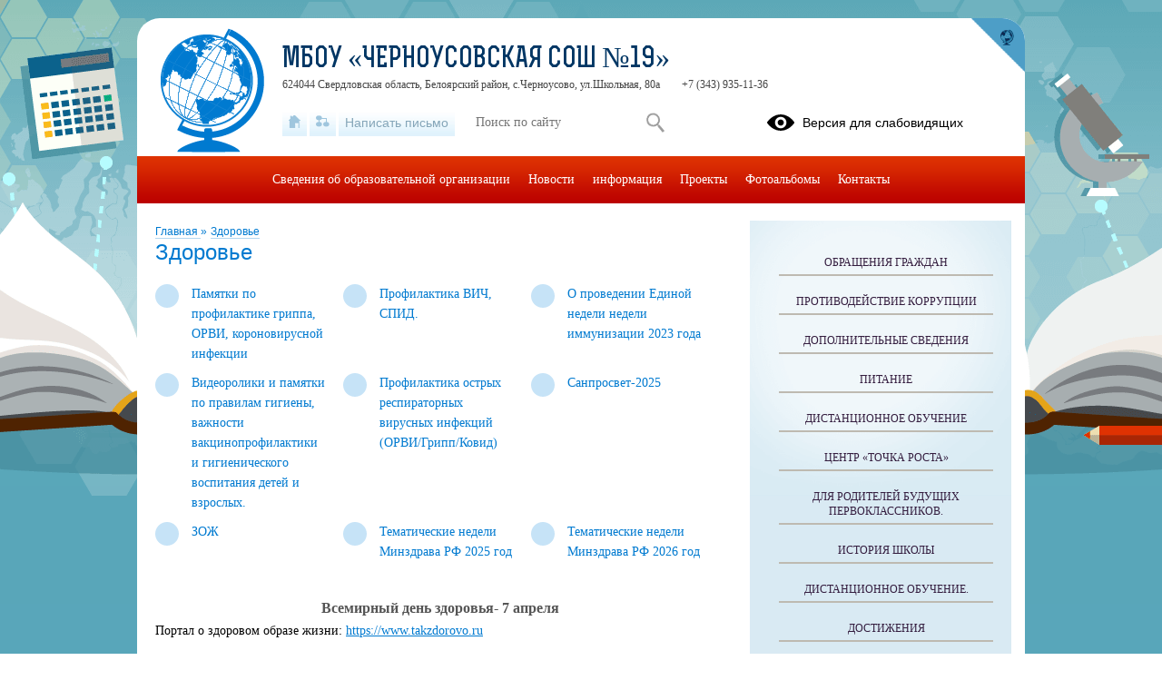

--- FILE ---
content_type: text/html; charset=UTF-8
request_url: https://19bel.uralschool.ru/?section_id=15
body_size: 18604
content:
<!DOCTYPE html>
<html lang="ru-RU">

<head>
    <meta charset="UTF-8">
    <title>Здоровье</title>



    <meta name="viewport" content="width=device-width, initial-scale=1.0">
    <meta http-equiv="X-UA-Compatible" content="ie=edge">
    <meta name="sputnik-verification" content="55dNb67t9OYTOpyh" />
        <script>
    window.apricodeHandlers = {};
    window.addApricodeHandler = function(name, handler) {
        if (!window.apricodeHandlers[name]) {
            window.apricodeHandlers[name] = [];
        }

        window.apricodeHandlers[name].push(handler);
    };
</script>    <meta name="csrf-param" content="_csrf-site">
<meta name="csrf-token" content="8eJ6-inulAoas4Ds_-iUEJpaF9cQGIoOhCvZn6dyOQCmoC-Mca_lWDf66I2vsaZm_jZxtVVpyEDlSe74kkNRZg==">
        
    <meta name="og:title" content="Здоровье">
<meta name="og:image" content="https://19bel.uralschool.ru/upload/static/so_logo.png">
<meta name="og:type" content="website">
<link href="/js/libs/fancybox/source/jquery.fancybox.css?v=1753078607" rel="stylesheet">
<link href="/js/libs/fontawesome/css/all.min.css?v=1753078607" rel="stylesheet">
<link href="/css/themes/v1/forSchool/site.css?v=1769602084" rel="stylesheet">
<link href="https://news-service.uralschool.ru/assets/css/themes/v1/default/theme.css" rel="stylesheet">
<!--[if lt IE 9]>
<script src="/js/libs_ie/html5shiv.js"></script>
<![endif]--></head>

<body class="ctrl-site act-index dst-">
    
    <div id="root">
        <div id="top-empty"></div>
        <div id="center">
            <main id="main-content">
    <div class="main-container">
        
        
<div id="r-c-block">
    <a href="/robots/register-robots"></a>
</div>
        <div class="referer-banner">
    <a href="https://xn--80aaacg3ajc5bedviq9r.xn--p1ai">
        <img src="https://test.schoolmsk.ru/referer/banner" />
    </a>
</div>
                                
<section class="newonsite section-limiter">
    
<nav class="breadcrumbs">
    

        <a href="/">
        Главная    </a>
            <span class="delim">»</span>
            <a href="/?section_id=15">
        Здоровье    </a>
    </nav>
            <div class="page-caption">
            <h1>Здоровье</h1>
            
        </div>
    
    
        
    
            <nav class="section-undermenu">
            
<ul>
            <li>
            <a href="/?section_id=77">
                <span class="icon"></span>
                <span class="text">Памятки по профилактике гриппа, ОРВИ, короновирусной инфекции</span>
            </a>
                    </li>
            <li>
            <a href="/?section_id=80">
                <span class="icon"></span>
                <span class="text">Профилактика ВИЧ, СПИД.</span>
            </a>
                    </li>
            <li>
            <a href="/?section_id=107">
                <span class="icon"></span>
                <span class="text">О проведении Единой недели недели иммунизации 2023 года</span>
            </a>
                    </li>
            <li>
            <a href="/?section_id=117">
                <span class="icon"></span>
                <span class="text">Видеоролики и памятки по правилам гигиены, важности вакцинопрофилактики и гигиенического воспитания детей и взрослых.</span>
            </a>
                    </li>
            <li>
            <a href="/?section_id=119">
                <span class="icon"></span>
                <span class="text">Профилактика острых респираторных вирусных инфекций (ОРВИ/Грипп/Ковид)</span>
            </a>
                    </li>
            <li>
            <a href="/?section_id=144">
                <span class="icon"></span>
                <span class="text">Санпросвет-2025</span>
            </a>
                    </li>
            <li>
            <a href="/?section_id=172">
                <span class="icon"></span>
                <span class="text">ЗОЖ</span>
            </a>
                    </li>
            <li>
            <a href="/?section_id=188">
                <span class="icon"></span>
                <span class="text">Тематические недели Минздрава РФ 2025 год</span>
            </a>
                    </li>
            <li>
            <a href="/?section_id=257">
                <span class="icon"></span>
                <span class="text">Тематические недели Минздрава РФ 2026 год</span>
            </a>
                    </li>
    </ul>        </nav>
    
            <div class="pubitem ">
            
                            <div class="body">
                    <h1 style="margin:0cm;margin-bottom:.0001pt;text-align:center" align="center"><span style="font-size:12.0pt"><strong>Всемирный день здоровья- 7 апреля</strong></span></h1><p><span style="color: #000000;">Портал о здоровом образе жизни:&nbsp;</span><span style="font-size:12.0pt;font-family:&quot;Times New Roman&quot;,serif;
mso-fareast-font-family:&quot;Times New Roman&quot;;mso-ansi-language:RU;mso-fareast-language:
RU;mso-bidi-language:AR-SA"><span class="link-wrapper-container"><a href="https://www.takzdorovo.ru/" target="_blank"><span style="font-size: 14pt; font-family: &quot;Liberation Serif&quot;, serif; text-decoration-line: none;"></span></a></span></span><span class="link-wrapper-container"><a href="https://www.takzdorovo.ru" title="https://www.takzdorovo.ru" target="https://www.takzdorovo.ru">https://www.takzdorovo.ru</a></span><span style="color: #000000;"><br></span></p><span style="color: #000000;"><br></span><p><span style="color: #000000;"><span class="link-wrapper-container"><a style="text-decoration-line: none; color: #9ac000;  font-size: 10.6667px; text-align: justify;" href="http://kamishevoschool.ucoz.ru/profilaktika_tuberkuleza.rar" target="_blank"><span style="font-size: 16px; color: #000000;"><strong>Профилактика туберкулеза</strong></span></a></span></span></p><p><span style=" font-size: 10.6667px; text-align: justify; color: #000000;"><span style="font-size: 14px;"><span class="link-wrapper-container"><span style="text-decoration-line: none; color: rgb(0, 0, 0);"><a style="text-decoration-line: none; color: #9ac000;" href="http://kamishevoschool.ucoz.ru/new/2016/gripp_2016.pdf" target="_blank">Это надо знать! Грипп!</a></span></span></span></span></p><p><span style=" text-align: justify; font-size: 16px; color: #000000;"><span style="text-decoration-line: none; color: rgb(0, 0, 0);"><span class="link-wrapper-container"><a style="text-decoration-line: none; color: #9ac000;" href="http://kamishevoschool.ucoz.ru/new/2017/gripp.pdf" target="_blank">Осторожно, грипп!</a></span></span></span></p><p><span style=" text-align: justify; font-size: 16px; color: #000000;"><span class="link-wrapper-container"><span style="text-decoration-line: none; color: rgb(0, 0, 0);"><a style="text-decoration-line: none; color: #9ac000;" href="http://kamishevoschool.ucoz.ru/new/2017/orvi_ili_gripp.jpg" target="_blank">ОРВИ или ГРИПП?</a></span></span></span></p><p><span style=" text-align: justify; font-size: 16px; color: #000000;"><span class="link-wrapper-container"><span style="text-decoration-line: none; color: rgb(0, 0, 0);"><a style="text-decoration-line: none; color: #9ac000;" href="http://kamishevoschool.ucoz.ru/new/2017/profilaktika_grippa.jpg" target="_blank">Профилактика гриппа</a></span></span></span><a class="referer-banner-link" href="https://xn--80aaacg3ajc5bedviq9r.xn--p1ai"><img src="https://test.schoolmsk.ru/referer/banner" alt="Хочу такой сайт"></a></p><p><span style=" text-align: justify; font-size: 16px; color: #000000;"><span class="link-wrapper-container"><span style="text-decoration-line: none; color: rgb(0, 0, 0);"><a style="text-decoration-line: none; color: #9ac000;" href="http://kamishevoschool.ucoz.ru/new/2017/profilaktika_grippa_i_orvi.jpg" target="_blank">Профилактика гриппа и ОРВИ</a><strong><br></strong></span></span></span></p><p><strong><span style=" text-align: justify; font-size: 16px; color: #000000;"><span class="link-wrapper-container">Видеоролики по гриппу и коронавирусу:</span></span></strong></p><p class="MsoNormal"><span class="link-wrapper-container"><a href="https://youtu.be/156t2UMOUK4" target="_blank">https://youtu.be/156t2UMOUK4</a>&nbsp;</span></p>

<p class="MsoNormal"><a name="_GoBack"></a><span class="MsoHyperlink"><span class="link-wrapper-container"><a href="https://youtu.be/8Y0kr6Zklxs" target="_blank">https://youtu.be/8Y0kr6Zklxs</a></span></span></p>

<p class="MsoNormal"><span class="MsoHyperlink"><span class="link-wrapper-container"><a href="https://youtu.be/Zk8siZ4ODvc" target="_blank">https://youtu.be/Zk8siZ4ODvc</a></span></span></p><span style=" text-align: justify; font-size: 16px; color: #000000;"><span class="link-wrapper-container"><br><br></span></span>                </div>
            
                    </div>
        <div class="clear"></div>
    
    
            

<div class="files-list">
        <div class="files-item">
        <span class="icon pdf extended">
                    </span>
        <span class="caption">
            СМИ_О мерах профилактики заболеваний органов зрения у школьников.pdf        </span>
                                <a href="/file/download?id=1773" class="download" >
            (скачать)
        </a>
                            <a target="_blank" href="/upload/sc19bel_new/files/f9/1d/f91d2de15f2e44560f6422cdfe980fff.pdf" class="show">(посмотреть)</a>
        
            </div>
        <div class="files-item">
        <span class="icon pdf extended">
                    </span>
        <span class="caption">
            СМИ_Подготовка детей к началу учебного года.pdf        </span>
                                <a href="/file/download?id=1774" class="download" >
            (скачать)
        </a>
                            <a target="_blank" href="/upload/sc19bel_new/files/00/6d/006d6429cf4d72a88a5982e9f8baaa55.pdf" class="show">(посмотреть)</a>
        
            </div>
        <div class="files-item">
        <span class="icon pdf extended">
                    </span>
        <span class="caption">
            Статья Подростковый алкоголизм и его профилактика.pdf        </span>
                                <a href="/file/download?id=1775" class="download" >
            (скачать)
        </a>
                            <a target="_blank" href="/upload/sc19bel_new/files/cd/bb/cdbba50aa76958c9045fbe24324e9e84.pdf" class="show">(посмотреть)</a>
        
            </div>
    </div>
    
    
    
    </section>

<section class="section-limiter">
    
            <div class="section-text-blocks">
            
<div class="blocks">
			<div class="pubitem">
			
    <div class="page-caption">
                    <h2>26 ИЮНЯ МЕЖДУНАРОДНЫЙ ДЕНЬ БОРЬБЫ С НАРКОМАНИЕЙ И НЕЗАКОННЫМ ОБОРОТОМ НАРКОТИКОВ</h2>
                    </div>
<div class="">
    <div class="date">
                    <p>14.06.2023</p>
            </div>
    <div class="body">
        <p><span style="color:#353434">&nbsp; </span><span style="color:#3C3C3C">26&nbsp;июня
мировое сообщество отмечает праздник всемирного значения&nbsp;— Международный
день борьбы с&nbsp;наркоманией и&nbsp;незаконным оборотом наркотиков.</span></p>

<p style="margin: 0cm 0cm 0.0001pt; text-indent: 35.4pt;"><span style="color:#3C3C3C">Международный день борьбы
с&nbsp;наркоманией и&nbsp;незаконным оборотом наркотиков был учрежден
в&nbsp;1987&nbsp;году Генеральной Ассамблеей ООН в&nbsp;знак выражения своей
решимости усиливать деятельность и&nbsp;сотрудничество для создания
международного общества, свободного от&nbsp;злоупотребления наркотиками.
По&nbsp;оценкам ООН, общемировое число лиц, употребляющих наркотики,
в&nbsp;настоящее время составляет не&nbsp;менее 185&nbsp;млн. человек (т.е. 3%
всего населения нашей планеты, или около 12% населения в&nbsp;возрасте
от&nbsp;15&nbsp;до&nbsp;30&nbsp;лет). К&nbsp;сожалению, последствия
наркозависимости для демографических показателей становятся все более
угрожающими с&nbsp;каждым днем. Увеличивается доля несовершеннолетних
и&nbsp;подростков среди потребляющих наркотики, увеличивается и&nbsp;число
женщин, пристрастных к&nbsp;этой страшной зависимости. Врачи-наркологи очень
обеспокоены проблемой наркомании, среди их&nbsp;утверждений и&nbsp;то, что если
3-4 года назад средний возраст юных наркоманов составлял 16-17 лет,
то&nbsp;на&nbsp;сегодняшний день этот показатель снизился
до&nbsp;13-14&nbsp;лет. По&nbsp;статистическим показателям за&nbsp;последние
десять-двенадцать лет увеличилась в&nbsp;семь раз число женщин, употребляющих
наркотические и&nbsp;психотропные препараты.</span></p>

<p style="margin: 0cm 0cm 0.0001pt; text-indent: 35.4pt;"><span style="color:#3C3C3C">Жертвами наркомании могут стать
практически все, но&nbsp;в&nbsp;большей степени это касается людей молодого
возраста. </span></p>

<p class="MsoNormal" style="margin-bottom: 0.0001pt; text-align: justify; text-indent: 35.4pt; line-height: normal; background-image: initial; background-position: initial; background-size: initial; background-repeat: initial; background-attachment: initial; background-origin: initial; background-clip: initial;"><span style="font-size:12.0pt;font-family:&quot;Times New Roman&quot;,serif;mso-fareast-font-family:
&quot;Times New Roman&quot;;color:#353434;mso-fareast-language:RU">Наркоманию без
преувеличения можно назвать самым страшным явлением нашего века. В ее коварные
сети с каждым днем попадает все больше людей, пытающихся убежать от проблем и
стрессов. Но цена такого «побега» оказывается слишком высокой, и результаты
эксперимента над собой большей частью оказываются необратимыми. И те ощущения,
которые казались спасением от реальных проблем и неудач, становятся бесконечным
кошмаром и абсолютной пустотой. Употребление наркотических и токсических
препаратов ведет к моральной деградации личности, физически разрушает организм
и приводит в итоге к смерти. Также страдают родные и близкие люди такого
человека. Поэтому изначально выбирать наркотики как средство для ухода от
жизненных проблем – непростительное и губительное решение для каждого человека.</span></p>

<p class="MsoNormal" style="margin-bottom: 0.0001pt; text-align: justify; text-indent: 35.4pt; line-height: normal; background-image: initial; background-position: initial; background-size: initial; background-repeat: initial; background-attachment: initial; background-origin: initial; background-clip: initial;"><span style="font-size:12.0pt;font-family:&quot;Times New Roman&quot;,serif;mso-fareast-font-family:
&quot;Times New Roman&quot;;color:#353434;mso-fareast-language:RU">Люди всего мира,
заботящиеся о своем здоровье, объединяются в борьбе с таким ужасным явлением,
как наркомания. Именно поэтому и был учрежден Всемирный день борьбы с
наркоманией, напоминающий всему человечеству об этом страшном недуге.</span></p>

<p class="MsoNormal" style="margin-bottom: 0.0001pt; text-align: justify; text-indent: 35.4pt; line-height: normal; background-image: initial; background-position: initial; background-size: initial; background-repeat: initial; background-attachment: initial; background-origin: initial; background-clip: initial;"><span style="font-size:12.0pt;font-family:&quot;Times New Roman&quot;,serif;mso-fareast-font-family:
&quot;Times New Roman&quot;;color:#353434;mso-fareast-language:RU">Призываем ВСЕХ
отказаться от наркотиков, сказать твёрдое «НЕТ», людям угощающими наркотиками,
избегать ситуаций, связанных с употреблением психоактивных веществ, и ВЫБРАТЬ
ЖИЗНЬ, СПОРТ, ЗДОРОВЫЙ ОБРАЗ ЖИЗНИ!</span></p>

<p class="MsoNormal" style="margin-bottom: 0.0001pt; text-align: justify; line-height: normal; background-image: initial; background-position: initial; background-size: initial; background-repeat: initial; background-attachment: initial; background-origin: initial; background-clip: initial;"><strong><span style="font-size:12.0pt;
font-family:&quot;Times New Roman&quot;,serif;mso-fareast-font-family:&quot;Times New Roman&quot;;
color:#353434;mso-fareast-language:RU">НАРКОТИКУ СЕГОДНЯ</span></strong><span style="font-size:12.0pt;font-family:&quot;Times New Roman&quot;,serif;mso-fareast-font-family:
&quot;Times New Roman&quot;;color:#353434;mso-fareast-language:RU"></span></p>

<p class="MsoNormal" style="margin-bottom: 0.0001pt; text-align: justify; line-height: normal; background-image: initial; background-position: initial; background-size: initial; background-repeat: initial; background-attachment: initial; background-origin: initial; background-clip: initial;"><strong><span style="font-size:12.0pt;
font-family:&quot;Times New Roman&quot;,serif;mso-fareast-font-family:&quot;Times New Roman&quot;;
color:#353434;mso-fareast-language:RU">СКАЖЕМ ЦЕЛЫМ МИРОМ «НЕТ»,</span></strong><span style="font-size:12.0pt;font-family:&quot;Times New Roman&quot;,serif;mso-fareast-font-family:
&quot;Times New Roman&quot;;color:#353434;mso-fareast-language:RU"></span></p>

<p class="MsoNormal" style="margin-bottom: 0.0001pt; text-align: justify; line-height: normal; background-image: initial; background-position: initial; background-size: initial; background-repeat: initial; background-attachment: initial; background-origin: initial; background-clip: initial;"><strong><span style="font-size:12.0pt;
font-family:&quot;Times New Roman&quot;,serif;mso-fareast-font-family:&quot;Times New Roman&quot;;
color:#353434;mso-fareast-language:RU">МНОГО ПРИНЕС УЖ ГОРЯ,</span></strong><span style="font-size:12.0pt;font-family:&quot;Times New Roman&quot;,serif;mso-fareast-font-family:
&quot;Times New Roman&quot;;color:#353434;mso-fareast-language:RU"></span></p>

<p class="MsoNormal" style="margin-bottom: 0.0001pt; text-align: justify; line-height: normal; background-image: initial; background-position: initial; background-size: initial; background-repeat: initial; background-attachment: initial; background-origin: initial; background-clip: initial;"><strong><span style="font-size:12.0pt;
font-family:&quot;Times New Roman&quot;,serif;mso-fareast-font-family:&quot;Times New Roman&quot;;
color:#353434;mso-fareast-language:RU">НЕПРИЯТНОСТЕЙ И БЕД.</span></strong><span style="font-size:12.0pt;font-family:&quot;Times New Roman&quot;,serif;mso-fareast-font-family:
&quot;Times New Roman&quot;;color:#353434;mso-fareast-language:RU"></span></p>

<p class="MsoNormal" style="margin-bottom: 0.0001pt; text-align: justify; line-height: normal; background-image: initial; background-position: initial; background-size: initial; background-repeat: initial; background-attachment: initial; background-origin: initial; background-clip: initial;"><strong><span style="font-size:12.0pt;
font-family:&quot;Times New Roman&quot;,serif;mso-fareast-font-family:&quot;Times New Roman&quot;;
color:#353434;mso-fareast-language:RU">ПУСТЬ УЙДЕТ ИЗ ЖИЗНИ НАШЕЙ</span></strong><span style="font-size:12.0pt;font-family:&quot;Times New Roman&quot;,serif;mso-fareast-font-family:
&quot;Times New Roman&quot;;color:#353434;mso-fareast-language:RU"></span></p>

<p class="MsoNormal" style="margin-bottom: 0.0001pt; text-align: justify; line-height: normal; background-image: initial; background-position: initial; background-size: initial; background-repeat: initial; background-attachment: initial; background-origin: initial; background-clip: initial;"><strong><span style="font-size:12.0pt;
font-family:&quot;Times New Roman&quot;,serif;mso-fareast-font-family:&quot;Times New Roman&quot;;
color:#353434;mso-fareast-language:RU">ЭТА ПАГУБНАЯ ВЕЩЬ,</span></strong><span style="font-size:12.0pt;font-family:&quot;Times New Roman&quot;,serif;mso-fareast-font-family:
&quot;Times New Roman&quot;;color:#353434;mso-fareast-language:RU"></span></p>

<p class="MsoNormal" style="margin-bottom: 0.0001pt; text-align: justify; line-height: normal; background-image: initial; background-position: initial; background-size: initial; background-repeat: initial; background-attachment: initial; background-origin: initial; background-clip: initial;"><strong><span style="font-size:12.0pt;
font-family:&quot;Times New Roman&quot;,serif;mso-fareast-font-family:&quot;Times New Roman&quot;;
color:#353434;mso-fareast-language:RU">ВЕДЬ ЗАГУБЛЕННЫЕ ЖИЗНИ</span></strong><span style="font-size:12.0pt;font-family:&quot;Times New Roman&quot;,serif;mso-fareast-font-family:
&quot;Times New Roman&quot;;color:#353434;mso-fareast-language:RU"></span></p>

<p class="MsoNormal" style="margin-bottom: 0.0001pt; text-align: justify; line-height: normal; background-image: initial; background-position: initial; background-size: initial; background-repeat: initial; background-attachment: initial; background-origin: initial; background-clip: initial;"><strong><span style="font-size:12.0pt;
font-family:&quot;Times New Roman&quot;,serif;mso-fareast-font-family:&quot;Times New Roman&quot;;
color:#353434;mso-fareast-language:RU">НАМ УЖЕ НЕ ПЕРЕЧЕСТЬ.</span></strong><span style="font-size:12.0pt;font-family:&quot;Times New Roman&quot;,serif;mso-fareast-font-family:
&quot;Times New Roman&quot;;color:#353434;mso-fareast-language:RU"></span></p><br>



<p class="MsoNormal" style="margin-bottom: 15pt; text-align: justify; line-height: normal; background-image: initial; background-position: initial; background-size: initial; background-repeat: initial; background-attachment: initial; background-origin: initial; background-clip: initial;"><strong><span style="font-size:12.0pt;font-family:&quot;Times New Roman&quot;,serif;
mso-fareast-font-family:&quot;Times New Roman&quot;;color:red;mso-fareast-language:RU">ПЯТЬ
МИФОВ ОБ УПОТРЕБЛЕНИИ НАРКОТИКОВ</span></strong><span style="font-size:12.0pt;
font-family:&quot;Times New Roman&quot;,serif;mso-fareast-font-family:&quot;Times New Roman&quot;;
color:red;mso-fareast-language:RU"></span></p>

<p class="MsoNormal" style="margin-bottom: 15pt; text-align: justify; text-indent: 35.4pt; line-height: normal; background-image: initial; background-position: initial; background-size: initial; background-repeat: initial; background-attachment: initial; background-origin: initial; background-clip: initial;"><span style="font-size:12.0pt;
font-family:&quot;Times New Roman&quot;,serif;mso-fareast-font-family:&quot;Times New Roman&quot;;
color:#353434;mso-fareast-language:RU">О наркотиках существует немало мифов. В
основном об их мнимой безопасности – возможности «оттянуться» без особых
последствий для здоровья и проблем с законом.</span></p>

<p class="MsoNormal" style="margin-bottom: 15pt; text-align: justify; line-height: normal; background-image: initial; background-position: initial; background-size: initial; background-repeat: initial; background-attachment: initial; background-origin: initial; background-clip: initial;"><span style="font-size:12.0pt;font-family:&quot;Times New Roman&quot;,serif;
mso-fareast-font-family:&quot;Times New Roman&quot;;color:#353434;mso-fareast-language:
RU">ЭТИ&nbsp;ОПАСНЫЕ ИЛЛЮЗИИ&nbsp;СЛОМАЛИ НЕМАЛО СУДЕБ.</span><a class="referer-banner-link" href="https://xn--80aaacg3ajc5bedviq9r.xn--p1ai"><img src="https://test.schoolmsk.ru/referer/banner" alt="Хочу такой сайт" /></a></p>

<p class="MsoNormal" style="margin-bottom: 15pt; text-align: justify; line-height: normal; background-image: initial; background-position: initial; background-size: initial; background-repeat: initial; background-attachment: initial; background-origin: initial; background-clip: initial;"><strong><span style="font-size:12.0pt;font-family:&quot;Times New Roman&quot;,serif;
mso-fareast-font-family:&quot;Times New Roman&quot;;color:#2F5597;mso-themecolor:accent1;
mso-themeshade:191;mso-style-textfill-fill-color:#2F5597;mso-style-textfill-fill-themecolor:
accent1;mso-style-textfill-fill-alpha:100.0%;mso-style-textfill-fill-colortransforms:
lumm=75000;mso-fareast-language:RU">МИФ ПЕРВЫЙ</span></strong><strong><span style="font-size:12.0pt;font-family:&quot;Times New Roman&quot;,serif;mso-fareast-font-family:
&quot;Times New Roman&quot;;color:#353434;mso-fareast-language:RU">.</span></strong><span style="font-size:12.0pt;font-family:&quot;Times New Roman&quot;,serif;mso-fareast-font-family:
&quot;Times New Roman&quot;;color:#353434;mso-fareast-language:RU"></span></p>

<p class="MsoNormal" style="margin-bottom: 15pt; text-align: justify; line-height: normal; background-image: initial; background-position: initial; background-size: initial; background-repeat: initial; background-attachment: initial; background-origin: initial; background-clip: initial;"><strong><span style="font-size:12.0pt;font-family:&quot;Times New Roman&quot;,serif;
mso-fareast-font-family:&quot;Times New Roman&quot;;color:#353434;mso-fareast-language:
RU">«ПРИНИМАТЬ ИЛИ НЕ ПРИНИМАТЬ НАРКОТИКИ – ЛИЧНОЕ ДЕЛО КАЖДОГО»</span></strong><span style="font-size:12.0pt;font-family:&quot;Times New Roman&quot;,serif;mso-fareast-font-family:
&quot;Times New Roman&quot;;color:#353434;mso-fareast-language:RU"></span></p>

<p class="MsoNormal" style="margin-bottom: 15pt; text-align: justify; line-height: normal; background-image: initial; background-position: initial; background-size: initial; background-repeat: initial; background-attachment: initial; background-origin: initial; background-clip: initial;"><span style="font-size:12.0pt;font-family:&quot;Times New Roman&quot;,serif;
mso-fareast-font-family:&quot;Times New Roman&quot;;color:#353434;mso-fareast-language:
RU">Действительно, за употребление наркотиков любого нашего соотечественника
пока ждет только административное наказание. Но привыкание к психоактивным
веществам&nbsp;требует увеличения дозы&nbsp;или замены вещества более
сильнодействующим.</span></p>

<p class="MsoNormal" style="margin-bottom: 15pt; text-align: justify; line-height: normal; background-image: initial; background-position: initial; background-size: initial; background-repeat: initial; background-attachment: initial; background-origin: initial; background-clip: initial;"><span style="font-size:12.0pt;font-family:&quot;Times New Roman&quot;,serif;
mso-fareast-font-family:&quot;Times New Roman&quot;;color:#353434;mso-fareast-language:
RU">Существование&nbsp;от дозы до дозы&nbsp;не позволяет иметь постоянный
доход, и деньги быстро заканчиваются. Поэтому наркоманы, не ограничиваясь
пропагандой употребления психоактивных веществ, часто вынуждены идти на более
серьезные поступки – от распространения наркотиков до грабежей и убийств.</span></p>

<p class="MsoNormal" style="margin-bottom: 15pt; text-align: justify; line-height: normal; background-image: initial; background-position: initial; background-size: initial; background-repeat: initial; background-attachment: initial; background-origin: initial; background-clip: initial;"><span style="font-size:12.0pt;font-family:&quot;Times New Roman&quot;,serif;
mso-fareast-font-family:&quot;Times New Roman&quot;;color:#353434;mso-fareast-language:
RU">Это уже преступления, за которые придется нести&nbsp;уголовную
ответственность. Личным делом их назвать нельзя.</span></p>

<p class="MsoNormal" style="margin-bottom: 15pt; text-align: justify; line-height: normal; background-image: initial; background-position: initial; background-size: initial; background-repeat: initial; background-attachment: initial; background-origin: initial; background-clip: initial;"><strong><span style="font-size:12.0pt;font-family:&quot;Times New Roman&quot;,serif;
mso-fareast-font-family:&quot;Times New Roman&quot;;color:#2F5597;mso-themecolor:accent1;
mso-themeshade:191;mso-style-textfill-fill-color:#2F5597;mso-style-textfill-fill-themecolor:
accent1;mso-style-textfill-fill-alpha:100.0%;mso-style-textfill-fill-colortransforms:
lumm=75000;mso-fareast-language:RU">МИФ ВТОРОЙ.</span></strong><span style="font-size:12.0pt;font-family:&quot;Times New Roman&quot;,serif;mso-fareast-font-family:
&quot;Times New Roman&quot;;color:#2F5597;mso-themecolor:accent1;mso-themeshade:191;
mso-style-textfill-fill-color:#2F5597;mso-style-textfill-fill-themecolor:accent1;
mso-style-textfill-fill-alpha:100.0%;mso-style-textfill-fill-colortransforms:
lumm=75000;mso-fareast-language:RU"></span><a class="referer-banner-link" href="https://xn--80aaacg3ajc5bedviq9r.xn--p1ai"><img src="https://test.uralschool.ru/referer/banner" alt="Хочу такой сайт"></a></p>

<p class="MsoNormal" style="margin-bottom: 15pt; text-align: justify; line-height: normal; background-image: initial; background-position: initial; background-size: initial; background-repeat: initial; background-attachment: initial; background-origin: initial; background-clip: initial;"><strong><span style="font-size:12.0pt;font-family:&quot;Times New Roman&quot;,serif;
mso-fareast-font-family:&quot;Times New Roman&quot;;color:#353434;mso-fareast-language:
RU">«В ЖИЗНИ НАДО ВСЕ ПОПРОБОВАТЬ – В ТОМ ЧИСЛЕ И НАРКОТИКИ»</span></strong><span style="font-size:12.0pt;font-family:&quot;Times New Roman&quot;,serif;mso-fareast-font-family:
&quot;Times New Roman&quot;;color:#353434;mso-fareast-language:RU"></span></p>

<p class="MsoNormal" style="margin-bottom: 15pt; text-align: justify; line-height: normal; background-image: initial; background-position: initial; background-size: initial; background-repeat: initial; background-attachment: initial; background-origin: initial; background-clip: initial;"><span style="font-size:12.0pt;font-family:&quot;Times New Roman&quot;,serif;
mso-fareast-font-family:&quot;Times New Roman&quot;;color:#353434;mso-fareast-language:
RU">Современная малоподвижная жизнь нередко толкает человека на поиск новых и
сильных ощущений. Наркотики –&nbsp;наиболее простой способ&nbsp;их получить,
ведь психоактивные вещества позволяют практически ничего не делать для этого.
Не надо карабкаться на гору, изучать музыку или спускаться с холма на
велосипеде – то есть, прилагать усилия.</span></p>

<p class="MsoNormal" style="margin-bottom: 15pt; text-align: justify; line-height: normal; background-image: initial; background-position: initial; background-size: initial; background-repeat: initial; background-attachment: initial; background-origin: initial; background-clip: initial;"><span style="font-size:12.0pt;font-family:&quot;Times New Roman&quot;,serif;
mso-fareast-font-family:&quot;Times New Roman&quot;;color:#353434;mso-fareast-language:
RU">Одним разом все обычно не заканчивается. «Удачный» первый прием наркотика
лишает человека страха перед психоактивными веществами и открывает дорогу
следующим дозам.</span></p>



<p class="MsoNormal" style="margin-bottom: 15pt; text-align: justify; line-height: normal; background-image: initial; background-position: initial; background-size: initial; background-repeat: initial; background-attachment: initial; background-origin: initial; background-clip: initial;"><strong><span style="font-size:12.0pt;font-family:&quot;Times New Roman&quot;,serif;
mso-fareast-font-family:&quot;Times New Roman&quot;;color:#2F5597;mso-themecolor:accent1;
mso-themeshade:191;mso-style-textfill-fill-color:#2F5597;mso-style-textfill-fill-themecolor:
accent1;mso-style-textfill-fill-alpha:100.0%;mso-style-textfill-fill-colortransforms:
lumm=75000;mso-fareast-language:RU">МИФ ТРЕТИЙ. </span></strong></p>

<p class="MsoNormal" style="margin-bottom: 15pt; text-align: justify; line-height: normal; background-image: initial; background-position: initial; background-size: initial; background-repeat: initial; background-attachment: initial; background-origin: initial; background-clip: initial;"><strong><span style="font-size:12.0pt;font-family:&quot;Times New Roman&quot;,serif;
mso-fareast-font-family:&quot;Times New Roman&quot;;color:#353434;mso-fareast-language:
RU">«Я НЕ СОБИРАЮСЬ СТАНОВИТЬСЯ НАРКОМАНОМ – ПРОСТО ХОЧЕТСЯ ИНОГДА ОТТЯНУТЬСЯ»</span></strong><span style="font-size:12.0pt;font-family:&quot;Times New Roman&quot;,serif;mso-fareast-font-family:
&quot;Times New Roman&quot;;color:#353434;mso-fareast-language:RU"></span></p>

<p class="MsoNormal" style="margin-bottom: 15pt; text-align: justify; line-height: normal; background-image: initial; background-position: initial; background-size: initial; background-repeat: initial; background-attachment: initial; background-origin: initial; background-clip: initial;"><span style="font-size:12.0pt;font-family:&quot;Times New Roman&quot;,serif;
mso-fareast-font-family:&quot;Times New Roman&quot;;color:#353434;mso-fareast-language:
RU">Любая доза оказывается русской рулеткой. Даже если она и останется
последней,&nbsp;риск отравиться&nbsp;продуктом с примесями, получить серьезную
травму в состоянии наркотического опьянения, заразиться ВИЧ или гепатитом С
никто не отменял.</span></p>

<p class="MsoNormal" style="margin-bottom: 15pt; text-align: justify; line-height: normal; background-image: initial; background-position: initial; background-size: initial; background-repeat: initial; background-attachment: initial; background-origin: initial; background-clip: initial;"><span style="font-size:12.0pt;font-family:&quot;Times New Roman&quot;,serif;
mso-fareast-font-family:&quot;Times New Roman&quot;;color:#353434;mso-fareast-language:
RU">Кроме того, развлекаться таким образом захочется&nbsp;все чаще и
чаще&nbsp;– мозгу проще вырабатывать гормоны удовольствия при помощи
психоактивных веществ, чем самостоятельно. Так рождается наркомания.</span></p>

<p class="MsoNormal" style="margin-bottom: 15pt; text-align: justify; line-height: normal; background-image: initial; background-position: initial; background-size: initial; background-repeat: initial; background-attachment: initial; background-origin: initial; background-clip: initial;"><strong><span style="font-size:12.0pt;font-family:&quot;Times New Roman&quot;,serif;
mso-fareast-font-family:&quot;Times New Roman&quot;;color:#2F5597;mso-themecolor:accent1;
mso-themeshade:191;mso-style-textfill-fill-color:#2F5597;mso-style-textfill-fill-themecolor:
accent1;mso-style-textfill-fill-alpha:100.0%;mso-style-textfill-fill-colortransforms:
lumm=75000;mso-fareast-language:RU">МИФ ЧЕТВЕРТЫЙ.</span></strong><span style="font-size:12.0pt;font-family:&quot;Times New Roman&quot;,serif;mso-fareast-font-family:
&quot;Times New Roman&quot;;color:#2F5597;mso-themecolor:accent1;mso-themeshade:191;
mso-style-textfill-fill-color:#2F5597;mso-style-textfill-fill-themecolor:accent1;
mso-style-textfill-fill-alpha:100.0%;mso-style-textfill-fill-colortransforms:
lumm=75000;mso-fareast-language:RU"></span></p>

<p class="MsoNormal" style="margin-bottom: 15pt; text-align: justify; line-height: normal; background-image: initial; background-position: initial; background-size: initial; background-repeat: initial; background-attachment: initial; background-origin: initial; background-clip: initial;"><strong><span style="font-size:12.0pt;font-family:&quot;Times New Roman&quot;,serif;
mso-fareast-font-family:&quot;Times New Roman&quot;;color:#353434;mso-fareast-language:
RU">«НАРКОТИКИ, ПРИМЕНЯЮЩИЕСЯ В МЕДИЦИНЕ, БЕЗВРЕДНЫ»</span></strong><span style="font-size:12.0pt;font-family:&quot;Times New Roman&quot;,serif;mso-fareast-font-family:
&quot;Times New Roman&quot;;color:#353434;mso-fareast-language:RU"></span></p>

<p class="MsoNormal" style="margin-bottom: 15pt; text-align: justify; line-height: normal; background-image: initial; background-position: initial; background-size: initial; background-repeat: initial; background-attachment: initial; background-origin: initial; background-clip: initial;"><span style="font-size:12.0pt;font-family:&quot;Times New Roman&quot;,serif;
mso-fareast-font-family:&quot;Times New Roman&quot;;color:#353434;mso-fareast-language:
RU">Ищущим оправдание&nbsp;привычке принимать психоактивные вещества эти факты
кажутся достаточными, чтобы называть наркотики безопасными. Однако
лекарственное действие каких-либо препаратов – не синоним их безвредности.</span></p>

<p class="MsoNormal" style="margin-bottom: 15pt; text-align: justify; line-height: normal; background-image: initial; background-position: initial; background-size: initial; background-repeat: initial; background-attachment: initial; background-origin: initial; background-clip: initial;"><span style="font-size:12.0pt;font-family:&quot;Times New Roman&quot;,serif;
mso-fareast-font-family:&quot;Times New Roman&quot;;color:#353434;mso-fareast-language:
RU">Многие лекарства обладают тяжелыми побочными эффектами, применяются строго
по назначению врача и продаются только по рецепту. В лечении иногда применяются
яды и токсины – например, в химиотерапии при онкологических заболеваниях. А
неправильно применяемые лекарства способны&nbsp;всерьез навредить здоровью.</span></p>

<p class="MsoNormal" style="margin-bottom: 15pt; text-align: justify; line-height: normal; background-image: initial; background-position: initial; background-size: initial; background-repeat: initial; background-attachment: initial; background-origin: initial; background-clip: initial;"><span style="font-size:12.0pt;font-family:&quot;Times New Roman&quot;,serif;
mso-fareast-font-family:&quot;Times New Roman&quot;;color:#353434;mso-fareast-language:
RU">Поэтому, даже если бы все популярные наркотики были разрешены в России для
медицинского использования, их назначение и распространение все равно касалось
бы только тяжело больных людей, а не являлось подтверждением их безвредности.</span></p>

<p class="MsoNormal" style="margin-bottom: 15pt; text-align: justify; line-height: normal; background-image: initial; background-position: initial; background-size: initial; background-repeat: initial; background-attachment: initial; background-origin: initial; background-clip: initial;"><strong><span style="font-size:12.0pt;font-family:&quot;Times New Roman&quot;,serif;
mso-fareast-font-family:&quot;Times New Roman&quot;;color:#2F5597;mso-themecolor:accent1;
mso-themeshade:191;mso-style-textfill-fill-color:#2F5597;mso-style-textfill-fill-themecolor:
accent1;mso-style-textfill-fill-alpha:100.0%;mso-style-textfill-fill-colortransforms:
lumm=75000;mso-fareast-language:RU">МИФ ПЯТЫЙ.</span></strong><span style="font-size:12.0pt;font-family:&quot;Times New Roman&quot;,serif;mso-fareast-font-family:
&quot;Times New Roman&quot;;color:#2F5597;mso-themecolor:accent1;mso-themeshade:191;
mso-style-textfill-fill-color:#2F5597;mso-style-textfill-fill-themecolor:accent1;
mso-style-textfill-fill-alpha:100.0%;mso-style-textfill-fill-colortransforms:
lumm=75000;mso-fareast-language:RU"></span></p>

<p class="MsoNormal" style="margin-bottom: 15pt; text-align: justify; line-height: normal; background-image: initial; background-position: initial; background-size: initial; background-repeat: initial; background-attachment: initial; background-origin: initial; background-clip: initial;"><strong><span style="font-size:12.0pt;font-family:&quot;Times New Roman&quot;,serif;
mso-fareast-font-family:&quot;Times New Roman&quot;;color:#353434;mso-fareast-language:
RU">«НАРКОМАНИЯ – МЕНЯ ЭТО НЕ КАСАЕТСЯ»</span></strong><span style="font-size:12.0pt;
font-family:&quot;Times New Roman&quot;,serif;mso-fareast-font-family:&quot;Times New Roman&quot;;
color:#353434;mso-fareast-language:RU"></span></p>

<p class="MsoNormal" style="margin-bottom: 15pt; text-align: justify; line-height: normal; background-image: initial; background-position: initial; background-size: initial; background-repeat: initial; background-attachment: initial; background-origin: initial; background-clip: initial;"><span style="font-size:12.0pt;font-family:&quot;Times New Roman&quot;,serif;
mso-fareast-font-family:&quot;Times New Roman&quot;;color:#353434;mso-fareast-language:
RU">Причины, побуждающие пробовать наркотики, одинаковы – скука,&nbsp;стресс,
пустота жизни и желание попробовать что-то новое.</span></p>

<p class="MsoNormal" style="margin-bottom: 15pt; text-align: justify; line-height: normal; background-image: initial; background-position: initial; background-size: initial; background-repeat: initial; background-attachment: initial; background-origin: initial; background-clip: initial;"><span style="font-size:12.0pt;font-family:&quot;Times New Roman&quot;,serif;
mso-fareast-font-family:&quot;Times New Roman&quot;;color:#353434;mso-fareast-language:
RU">Зачастую подобные ощущения испытывают люди, регулярно оказывающиеся в
местах, где высока возможность получить наркотическое вещество – например, в
ночных клубах.</span></p>

<p class="MsoNormal" style="margin-bottom: 15pt; text-align: justify; line-height: normal; background-image: initial; background-position: initial; background-size: initial; background-repeat: initial; background-attachment: initial; background-origin: initial; background-clip: initial;"><span style="font-size:12.0pt;font-family:&quot;Times New Roman&quot;,serif;
mso-fareast-font-family:&quot;Times New Roman&quot;;color:#353434;mso-fareast-language:
RU">В подобной среде&nbsp;становится нормой&nbsp;не только курение и
употребление алкоголя, но и прием наркотиков. Поэтому, чтобы стать «своим»,
человеку приходится пробовать психоактивные вещества за компанию, что может
закончиться и систематическим употреблением.</span></p>

<p class="MsoNormal" style="margin-bottom: 15pt; text-align: justify; line-height: normal; background-image: initial; background-position: initial; background-size: initial; background-repeat: initial; background-attachment: initial; background-origin: initial; background-clip: initial;"><strong><span style="font-size:12.0pt;font-family:&quot;Times New Roman&quot;,serif;
mso-fareast-font-family:&quot;Times New Roman&quot;;color:#353434;mso-fareast-language:
RU">САМОЕ ВАЖНОЕ</span></strong><span style="font-size:12.0pt;font-family:&quot;Times New Roman&quot;,serif;
mso-fareast-font-family:&quot;Times New Roman&quot;;color:#353434;mso-fareast-language:
RU"></span></p>

<p class="MsoNormal" style="margin-bottom: 15pt; text-align: justify; text-indent: 35.4pt; line-height: normal; background-image: initial; background-position: initial; background-size: initial; background-repeat: initial; background-attachment: initial; background-origin: initial; background-clip: initial;"><span style="font-size:12.0pt;
font-family:&quot;Times New Roman&quot;,serif;mso-fareast-font-family:&quot;Times New Roman&quot;;
color:#353434;mso-fareast-language:RU">Наркотики не безопасны, несмотря на
распространенное заблуждение. За первой дозой наркотика обычно следует
продолжение – мозг быстро привыкает к сильной стимуляции психоактивными
веществами. Поэтому избавиться от наркотической зависимости очень трудно, а она
становится источником проблем не только для наркомана, но и для окружающих.</span></p>

<p class="MsoNormal" style="margin-bottom: 15pt; text-align: justify; line-height: normal; background-image: initial; background-position: initial; background-size: initial; background-repeat: initial; background-attachment: initial; background-origin: initial; background-clip: initial;"><strong><span style="font-size:12.0pt;font-family:&quot;Verdana&quot;,sans-serif;mso-fareast-font-family:
&quot;Times New Roman&quot;;mso-bidi-font-family:&quot;Times New Roman&quot;;color:red;mso-fareast-language:
RU">&nbsp;БЕРЕГИТЕ СВОЁ ЗДОРОВЬЕ!</span></strong></p>    </div>
                            


<ul class="images-gallery">
            <li class="picture">
                            <a class="popup-image" rel="gallery-1582601085" href="/upload/sc19bel_new/images/big/00/44/00445cbc7e51f1c62f7d4054c0912ea3.jpg" title="3d388b44ee87f7a59f8ab27a777a4b29.jpg" >
                    <img src="/upload/sc19bel_new/images/thumb/00/44/00445cbc7e51f1c62f7d4054c0912ea3.jpg" alt="3d388b44ee87f7a59f8ab27a777a4b29.jpg"/>
                </a>
                    </li>
            <li class="picture">
                            <a class="popup-image" rel="gallery-1582601085" href="/upload/sc19bel_new/images/big/92/0b/920bf4af92ea3c9e4cf708a4d6534239.jpg" title="cb88df6a109c588f97449b3299471904.jpg" >
                    <img src="/upload/sc19bel_new/images/thumb/92/0b/920bf4af92ea3c9e4cf708a4d6534239.jpg" alt="cb88df6a109c588f97449b3299471904.jpg"/>
                </a>
                    </li>
            <li class="picture">
                            <a class="popup-image" rel="gallery-1582601085" href="/upload/sc19bel_new/images/big/8a/c2/8ac2dc809540d6fb987532cf40aa2585.jpg" title="e3397db1d02ad1857d79896c549af833.jpg" >
                    <img src="/upload/sc19bel_new/images/thumb/8a/c2/8ac2dc809540d6fb987532cf40aa2585.jpg" alt="e3397db1d02ad1857d79896c549af833.jpg"/>
                </a>
                    </li>
            <li class="picture">
                            <a class="popup-image" rel="gallery-1582601085" href="/upload/sc19bel_new/images/big/df/b2/dfb277bc9ea0c7c12a5babec4ef64488.jpg" title="ee3c261aa484f2268e35feacfa56c1bd.jpg" >
                    <img src="/upload/sc19bel_new/images/thumb/df/b2/dfb277bc9ea0c7c12a5babec4ef64488.jpg" alt="ee3c261aa484f2268e35feacfa56c1bd.jpg"/>
                </a>
                    </li>
    </ul>
                

<div class="files-list">
        <div class="files-item">
        <span class="icon doc extended">
                    </span>
        <span class="caption">
            Беседа для родителей по профилактике наркомании.doc        </span>
                                <a href="/file/download?id=1294" class="download" >
            (скачать)
        </a>
                
            </div>
        <div class="files-item">
        <span class="icon docx extended">
                    </span>
        <span class="caption">
            Беседа с обучающимися 5-9 классов .docx        </span>
                                <a href="/file/download?id=1295" class="download" >
            (скачать)
        </a>
                
            </div>
    </div>
            </div>
            		</div>
        			<div class="pubitem">
			
    <div class="page-caption">
                    <h2>ДИСПАНСЕРИЗАЦИЯ</h2>
                    </div>
<div class="">
    <div class="date">
                    <p>14.06.2023</p>
            </div>
    <div class="body">
            </div>
                            


<ul class="images-gallery">
            <li class="picture">
                            <a class="popup-image" rel="gallery-21445772" href="/upload/sc19bel_new/images/big/23/fb/23fb303caffd800d2538b6a4dfccb1fc.jpg" title="1 (2).jpg" >
                    <img src="/upload/sc19bel_new/images/thumb/23/fb/23fb303caffd800d2538b6a4dfccb1fc.jpg" alt="1 (2).jpg"/>
                </a>
                    </li>
            <li class="picture">
                            <a class="popup-image" rel="gallery-21445772" href="/upload/sc19bel_new/images/big/16/b3/16b3a8d106cd69d96b4137f0ee281e12.jpg" title="1_1 Плакат_Корпоративных структур_А3_page-0001.jpg" >
                    <img src="/upload/sc19bel_new/images/thumb/16/b3/16b3a8d106cd69d96b4137f0ee281e12.jpg" alt="1_1 Плакат_Корпоративных структур_А3_page-0001.jpg"/>
                </a>
                    </li>
            <li class="picture">
                            <a class="popup-image" rel="gallery-21445772" href="/upload/sc19bel_new/images/big/72/71/7271572c78946baf65f26288efa2a73d.jpg" title="dispancer_poster_curves_page-0001 (1).jpg" >
                    <img src="/upload/sc19bel_new/images/thumb/72/71/7271572c78946baf65f26288efa2a73d.jpg" alt="dispancer_poster_curves_page-0001 (1).jpg"/>
                </a>
                    </li>
            <li class="picture">
                            <a class="popup-image" rel="gallery-21445772" href="/upload/sc19bel_new/images/big/f6/d7/f6d7a7d29806fb3e14229e288b1aa2b1.jpg" title="dispancer_poster_curves_page-0001.jpg" >
                    <img src="/upload/sc19bel_new/images/thumb/f6/d7/f6d7a7d29806fb3e14229e288b1aa2b1.jpg" alt="dispancer_poster_curves_page-0001.jpg"/>
                </a>
                    </li>
    </ul>
                </div>
            		</div>
        	</div>
        </div>
    </section>

<section class="section-limiter">
                        </section>
        <div class="section-limiter">
                    </div>
    </div>
</main>
<aside id="side-content" class="side-content">
    
<section class="side-box infosidelist-widget">
    </section>
<nav class="side-menu section-limiter">
    

<ul>
            <li>
            <a href="/treatments" class=" first">Обращения граждан</a>
                    </li>
            <li>
            <a href="/anticorrupt" class="">Противодействие коррупции</a>
                    </li>
            <li>
            <a href="/info-more" class="">Дополнительные сведения</a>
                    </li>
            <li>
            <a href="/food" class="">Питание</a>
                    </li>
            <li>
            <a href="/?section_id=167" class="">Дистанционное обучение</a>
                    </li>
            <li>
            <a href="/?section_id=121" class="">Центр «Точка роста»</a>
                    </li>
            <li>
            <a href="/?section_id=9" class="">Для родителей будущих первоклассников.</a>
                    </li>
            <li>
            <a href="/?section_id=10" class="">История школы</a>
                    </li>
            <li>
            <a href="/?section_id=78" class="">Дистанционное обучение.</a>
                    </li>
            <li>
            <a href="/?section_id=12" class="">Достижения</a>
                    </li>
            <li>
            <a href="/?section_id=13" class="">Учащимся</a>
                    </li>
            <li>
            <a href="/?section_id=14" class="">Расписание</a>
                    </li>
            <li>
            <a href="/?section_id=15" class="active">Здоровье</a>
                    </li>
            <li>
            <a href="/?section_id=16" class="">Противодействие коррупции.</a>
                    </li>
            <li>
            <a href="/?section_id=17" class="">Региональная анкета для родителей.</a>
                    </li>
            <li>
            <a href="/?section_id=19" class="">Информационная безопасность.</a>
                    </li>
            <li>
            <a href="/?section_id=24" class="">Воспитательная работа</a>
                    </li>
            <li>
            <a href="/?section_id=25" class="">Дорожная безопасность</a>
                    </li>
            <li>
            <a href="/?section_id=28" class="">Безопасность (комплексная)</a>
                    </li>
            <li>
            <a href="/?section_id=29" class="">Анонимное анкетирование</a>
                    </li>
            <li>
            <a href="/?section_id=38" class="">Педагогам.</a>
                    </li>
            <li>
            <a href="/?section_id=64" class="">Независимая оценка качества</a>
                    </li>
            <li>
            <a href="/?section_id=68" class="">Терроризму-нет!</a>
                    </li>
            <li>
            <a href="/?section_id=69" class="">Родительское просвещение.</a>
                    </li>
            <li>
            <a href="/?section_id=76" class="">Школьная служба примирения.</a>
                    </li>
            <li>
            <a href="/?section_id=79" class="">Всероссийские проверочные работы</a>
                    </li>
            <li>
            <a href="/?section_id=82" class="">Дополнительное образование</a>
                    </li>
            <li>
            <a href="/?section_id=90" class="">Школьный спортивный клуб</a>
                    </li>
            <li>
            <a href="/?section_id=92" class="">Телефон доверия</a>
                    </li>
            <li>
            <a href="/?section_id=93" class="">Всероссийская олимпиада школьников</a>
                    </li>
            <li>
            <a href="/?section_id=174" class="">Государственная итоговая аттестация</a>
                    </li>
            <li>
            <a href="/?section_id=97" class="">Профсоюзная ячейка школы</a>
                    </li>
            <li>
            <a href="/?section_id=106" class="">Поступление</a>
                    </li>
            <li>
            <a href="https://disk.yandex.ru/client/disk/%D0%9F%D0%A0%D0%9E%D0%95%D0%9A%D0%A2%D0%AB%20%20%D0%A3%D0%A7%D0%90%D0%A9%D0%98%D0%A5%D0%A1%D0%AF" class="">ТВОРЧЕСКИЕ РАБОТЫ УЧАЩИХСЯ</a>
                    </li>
            <li>
            <a href="/?section_id=142" class="">ОЗДОРОВЛЕНИЕ</a>
                    </li>
            <li>
            <a href="/?section_id=166" class="">ОХРАНА ТРУДА</a>
                    </li>
            <li>
            <a href="/?section_id=168" class="">Школьная библиотека</a>
                    </li>
            <li>
            <a href="/?section_id=169" class="">Школьный театр</a>
                    </li>
            <li>
            <a href="/?section_id=179" class=" last">Информация для родителей</a>
                    </li>
    </ul>
    <div class="buttons_container" data-buttons="[&quot;\u0440\u0430\u0437\u0432\u0435\u0440\u043d\u0443\u0442\u044c&quot;,&quot;\u0441\u0432\u0435\u0440\u043d\u0443\u0442\u044c&quot;]"></div>
</nav>

<section class="side-box section-limiter">
    <a class="electronic-diary" href="https://dnevnik.egov66.ru" target="_blank">
        <span class="icon-electronic-diary"></span>
        Электронный дневник
    </a>
</section><section class="side-box section-limiter notices-widget">
    </section>
<section class="side-box section-limiter calendar-widget">
    <div class="calendar">
    <div class="block-header">
        <p>События</p>
        <a href="/site/month-events?year=2026&month=01" class="month">Январь</a>
        <button class="calendar-prev navi-month-button" data-url="/site/calendar-month?year=2025&month=12"></button>
        <button class="calendar-next navi-month-button" data-url="/site/calendar-month?year=2026&month=02"></button>
    </div>
    <div class="out">
        <div class="in">
            <div class="days">
                                    <div class="cell"><p>пн</p></div>
                                    <div class="cell"><p>вт</p></div>
                                    <div class="cell"><p>ср</p></div>
                                    <div class="cell"><p>чт</p></div>
                                    <div class="cell"><p>пт</p></div>
                                    <div class="cell"><p>сб</p></div>
                                    <div class="cell"><p>вс</p></div>
                            </div>
            <div class="list">
                                    <div class="cell">
                        <p class="numb"></p>
                    </div>
                                    <div class="cell">
                        <p class="numb"></p>
                    </div>
                                    <div class="cell">
                        <p class="numb"></p>
                    </div>
                                                                        <div class="cell ">
                        <p class="numb">
                                                            1                                                    </p>
                    </div>
                                                        <div class="cell ">
                        <p class="numb">
                                                            2                                                    </p>
                    </div>
                                                        <div class="cell ">
                        <p class="numb">
                                                            3                                                    </p>
                    </div>
                                                        <div class="cell ">
                        <p class="numb">
                                                            4                                                    </p>
                    </div>
                                                        <div class="cell ">
                        <p class="numb">
                                                            5                                                    </p>
                    </div>
                                                        <div class="cell ">
                        <p class="numb">
                                                            6                                                    </p>
                    </div>
                                                        <div class="cell ">
                        <p class="numb">
                                                            7                                                    </p>
                    </div>
                                                        <div class="cell ">
                        <p class="numb">
                                                            8                                                    </p>
                    </div>
                                                        <div class="cell ">
                        <p class="numb">
                                                            9                                                    </p>
                    </div>
                                                        <div class="cell ">
                        <p class="numb">
                                                            10                                                    </p>
                    </div>
                                                        <div class="cell ">
                        <p class="numb">
                                                            11                                                    </p>
                    </div>
                                                        <div class="cell ">
                        <p class="numb">
                                                            12                                                    </p>
                    </div>
                                                        <div class="cell ">
                        <p class="numb">
                                                            13                                                    </p>
                    </div>
                                                        <div class="cell ">
                        <p class="numb">
                                                            14                                                    </p>
                    </div>
                                                        <div class="cell ">
                        <p class="numb">
                                                            15                                                    </p>
                    </div>
                                                        <div class="cell ">
                        <p class="numb">
                                                            16                                                    </p>
                    </div>
                                                        <div class="cell ">
                        <p class="numb">
                                                            17                                                    </p>
                    </div>
                                                        <div class="cell ">
                        <p class="numb">
                                                            18                                                    </p>
                    </div>
                                                        <div class="cell ">
                        <p class="numb">
                                                            19                                                    </p>
                    </div>
                                                        <div class="cell ">
                        <p class="numb">
                                                            <a class="event" href="/site/day-events?date=2026-01-20" title="">
                                    20                                </a>
                                                    </p>
                    </div>
                                                        <div class="cell ">
                        <p class="numb">
                                                            21                                                    </p>
                    </div>
                                                        <div class="cell ">
                        <p class="numb">
                                                            22                                                    </p>
                    </div>
                                                        <div class="cell ">
                        <p class="numb">
                                                            23                                                    </p>
                    </div>
                                                        <div class="cell ">
                        <p class="numb">
                                                            24                                                    </p>
                    </div>
                                                        <div class="cell ">
                        <p class="numb">
                                                            25                                                    </p>
                    </div>
                                                        <div class="cell ">
                        <p class="numb">
                                                            26                                                    </p>
                    </div>
                                                        <div class="cell ">
                        <p class="numb">
                                                            27                                                    </p>
                    </div>
                                                        <div class="cell today">
                        <p class="numb">
                                                            28                                                    </p>
                    </div>
                                                        <div class="cell ">
                        <p class="numb">
                                                            29                                                    </p>
                    </div>
                                                        <div class="cell ">
                        <p class="numb">
                                                            30                                                    </p>
                    </div>
                                                        <div class="cell ">
                        <p class="numb">
                                                            31                                                    </p>
                    </div>
                                                    <div class="cell">
                        <p class="numb"></p>
                    </div>
                                <div class="clear"></div>
            </div>
        </div>
    </div>
</div></section>
<section class="uo-news-widget">
        
<div id="news-service-application-1630990162"></div>
        <script>
            function loadNewsServiceApplicationAlternate() {
                const listLoader = new NewsServiceApplicationLoaderAlternate();
                listLoader.loadApplication({
                        debug: true,
                        theme: {
                            name: "base",
                        },
                        homeLayout: {
                            name: "news-side-list"
                        },
                        store: {
                            appName: "Новости",
                        },
                        newsItemBaseUrl: "/news-svc/item",
                        repository: {
                            baseUrl: '/news-service',
                            newsListUrl: "/articles?parents=1&publish_children=1&limit=6&edu_id=sc19bel_new&site_type=school",
                            newsItemUrl: "/articles/item/{id}?v=" + Math.random(),
                            pageSize: 10,
                        },
                        auth: {
                            token: 'facade_fh5_fdciOi235_dsfnR5cCI6Ikp-XVCJ9',
                            debug: true,
                        },
                        router: {
                            rules: [],
                        },
                    },
                    document.body.querySelector(
                        "#news-service-application-1630990162"
                    )
                );
            }
        </script>
        </section>
<section class="side-box section-limiter minrates-page-widget">
    </section>
<section class="side-box section-limiter interview-widget">
    <div class="type-placeholder" data-type="current-survey"></div>
</section>
<section class="side-box section-limiter auth-widget">
    <div class="out">
        <div class="in">
            <div class="header">
    <p>Вход в систему</p>
</div>


    <form action="/auth" method="post">
        <fieldset>
                            <div class="field">
                    <label></label>
                    <div class="control">
                        <input
                            type="hidden"
                            name="_csrf-site"
                            value="8eJ6-inulAoas4Ds_-iUEJpaF9cQGIoOhCvZn6dyOQCmoC-Mca_lWDf66I2vsaZm_jZxtVVpyEDlSe74kkNRZg=="/>
                    </div>
                </div>
                    </fieldset>
        <div class="buttons">
                            <button
                    type="submit"
                    name="auth_type"
                    value="oauth">
                    Вход                </button>
                    </div>
    </form>
        </div>
    </div>
</section></aside>
<div class="clear"></div>
<div class="usefullinks">
    <div class="std-container">
        <div class="out">
            <div class="in">
                
<div class="header">
    <p>Ссылки</p>
</div>


<ul class="list">
            <li class="item">
            <a href="https://www.gosuslugi.ru/" title="Перейти">
                                Официальный интернет-портал государственных услуг            </a>
                    </li>
            <li class="item">
            <a href="http://culture.ru/" title="Перейти">
                                Культура.рф            </a>
                    </li>
            <li class="item">
            <a href="http://www.edu.ru/" title="Перейти">
                                Федеральный портал "Российское образование"            </a>
                    </li>
            <li class="item">
            <a href="http://www.minobraz.ru/gosudarstvennaja_itogovaja_attestacija_vypusknikov_i_egje/" title="Перейти">
                                Страница ГИА Министерства общего и профессионального образования Свердловской области            </a>
                    </li>
            <li class="item">
            <a href="http://gia.edu.ru/" title="Перейти">
                                Официальный информационный портал ГИА-9            </a>
                    </li>
            <li class="item">
            <a href="http://www.obrnadzor.gov.ru/" title="Перейти">
                                Федеральная служба по надзору в сфере образования и науки Российской Федерации            </a>
                    </li>
            <li class="item">
            <a href="http://минобрнауки.рф/ " title="Перейти">
                                Министерство образования и науки Российской Федерации	            </a>
                    </li>
            <li class="item">
            <a href="https://edu.gov.ru/" title="Перейти">
                                Официальный сайт Минпросвещения России            </a>
                    </li>
            <li class="item">
            <a href="https://minobrnauki.gov.ru/" title="Перейти">
                                Официальный сайт Министерства науки и высшего образования Российской Федерации            </a>
                    </li>
            <li class="item">
            <a href="https://www.nalog.ru/rn66/ " title="Перейти">
                                    
<img src="/upload/sc19bel_new/images/thumb/31/6f/316f659efa2ecbf251aa02d9807b61cb.png" alt="Баннер-ссылка.png"/>
                                Федеральная налоговая служба            </a>
                    </li>
            <li class="item">
            <a href="https://rosreestr.ru/site/" title="Перейти">
                                    
<img src="/upload/sc19bel_new/images/thumb/9a/76/9a76bc06b4e104ae67c35b98c9fe3cff.jpg" alt="171596844835773d9845093f80ea0bc6.jpg"/>
                                Росреестр Федеральной службы государственной регистрации, кадастра и картографии            </a>
                    </li>
            <li class="item">
            <a href="https://fipi.ru/" title="Перейти">
                                ФИПИ            </a>
                    </li>
            <li class="item">
            <a href="http://ege.midural.ru/" title="Перейти">
                                Сайт информационной поддержки ЕГЭ в Свердловской области.            </a>
                    </li>
            <li class="item">
            <a href="http://www.edu.ru/" title="Перейти">
                                Российское образование. Федеральный портал.            </a>
                    </li>
            <li class="item">
            <a href="https://disk.yandex.ru/d/wrj0e9nTTo27nw?w=1" title="Перейти">
                                Видеоролики             </a>
                    </li>
            <li class="item">
            <a href="https://uo-bgo.ru/" title="Перейти">
                                Управление Образования Белоярского городского округа            </a>
                    </li>
    </ul>
            </div>
        </div>
    </div>
</div>



<a href="#" class="buttonup">
	Наверх</a>
            <div class="referer-banner">
    <a href="https://xn--80aaacg3ajc5bedviq9r.xn--p1ai">
        <img src="https://test.schoolmsk.ru/referer/banner" />
    </a>
</div>
        </div>
        <header id="header">
            <div class="top">
    <div class="header-logo">
    <a class="logo-link" href="/">
                    <span class="default-logo"></span>
            </a>
                                    </div>
<div class="header-name">
            <div class="favicon-cms">
                    </div>
        
            <a class="name-text " href="/">МБОУ «Черноусовская СОШ №19»</a>
        <span id="ymap-address"
          data-coordinates="56.57934,61.248331"          >624044 Свердловская область, Белоярский район, с.Черноусово, ул.Школьная, 80а</span>
    <span>+7 (343) 935-11-36</span>
</div>
    <div class="header-bar">
        
<div class="bar-panel">

            <nav class="links-list">
                            <a href="/" class="home" title="На главную">
                    <span class="icon"></span>
                    <span class="caption">На главную</span>
                </a>
                            <a href="/sitemap" class="sitemap" title="Карта сайта">
                    <span class="icon"></span>
                    <span class="caption">Карта сайта</span>
                </a>
                            <a href="/treatments" class="feedback" title="Написать письмо">
                    <span class="icon"></span>
                    <span class="caption">Написать письмо</span>
                </a>
                    </nav>
    
            <div class="search-form">
            
<form action="/search" method="get" enctype="multipart/form-data">
    <fieldset>
        
                                    <div class="field
    type-text    field-query    ">
                <label for="field-query">
                                            </label>
            <div class="control">
                                        
<input type="text" name="query" value="" placeholder="Поиск по сайту"  />                                </div>
        </div>
            </fieldset>
            <div class="buttons">
                            
<button
    type="submit"
    name=""
    value="Искать"
    class="styled "
    >
    Искать</button>
                    </div>
    </form>
        </div>
    
            <div class="blind-version-link">
            
<a href="/themes/blind-version?o=%2F"  itemprop="copy">
    <span class="icon"></span>
    <span class="text">Версия для слабовидящих</span>
</a>
        </div>
    
</div>

    <a href="https://xn--80aaacg3ajc5bedviq9k9b.xn--p1ai/" class="portal-link" title="сайтыобразованию.рф" target="_blank"></a>
    </div>
    </div>
<nav class="main-menu sh-block sh-hidden">
    

<ul>
            <li>
            <a href="/sveden/common" class=" first">Сведения об образовательной организации</a>
                    </li>
            <li>
            <a href="/news" class="">Новости</a>
                    </li>
            <li>
            <a href="/?section_id=4" class="">информация</a>
                    </li>
            <li>
            <a href="/?section_id=59" class="">Проекты</a>
                    </li>
            <li>
            <a href="/photoalbums" class="">Фотоальбомы</a>
                    </li>
            <li>
            <a href="/contacts" class=" last">Контакты</a>
                    </li>
    </ul>
    <div class="buttons_container" data-buttons="[&quot;\u0440\u0430\u0437\u0432\u0435\u0440\u043d\u0443\u0442\u044c&quot;,&quot;\u0441\u0432\u0435\u0440\u043d\u0443\u0442\u044c&quot;]"></div>
    <span class="menu-show_btn sh-btn"><span></span></span>
    <span class="menu-close_btn sh-btn"><span></span></span>
</nav>
        </header>
        <footer id="footer">
            
<nav class="main-menu sh-block sh-hidden">
    

<ul>
            <li>
            <a href="/sveden/common" class=" first">Сведения об образовательной организации</a>
                    </li>
            <li>
            <a href="/news" class="">Новости</a>
                    </li>
            <li>
            <a href="/?section_id=4" class="">информация</a>
                    </li>
            <li>
            <a href="/?section_id=59" class="">Проекты</a>
                    </li>
            <li>
            <a href="/photoalbums" class="">Фотоальбомы</a>
                    </li>
            <li>
            <a href="/contacts" class=" last">Контакты</a>
                    </li>
    </ul>
    <div class="buttons_container" data-buttons="[&quot;\u0440\u0430\u0437\u0432\u0435\u0440\u043d\u0443\u0442\u044c&quot;,&quot;\u0441\u0432\u0435\u0440\u043d\u0443\u0442\u044c&quot;]"></div>
    <span class="menu-show_btn sh-btn"><span></span></span>
    <span class="menu-close_btn sh-btn"><span></span></span>
</nav>
<div class="center">
    <div class="left section-limiter">
            </div>
    <div class="right">
        <div class="interview">
                    </div>
    </div>
    <div class="clear"></div>
</div>
<div class="bottom">
    
<div class="social">
    
            <div class="icon_list">
                            <a href="https://vk.com/club215703293?ysclid=lo5ebl7x9j162181057" class="icons vk"></a>
                    </div>
    </div>

        <div class="footer-text">
        Все права защищены.    </div>

    <div class="last-update">
        <p>Дата последнего изменения на сайте: 21.01.2026</p>
    </div>
    <div class="footer-text">
    <p>При использовании материалов сайта активная прямая ссылка на источник обязательна</p>
</div>
    
<div class="counters">
    
    
    </div>
    <div class="clear"></div>
    <div class="developers">
        <a href="https://xn--80aaacg3ajc5bedviq9k9b.xn--p1ai/" target="_blank" class="">
    <span class="img"></span>
    <span class="text">Сайт создан на портале сайтыобразованию.рф</span>
</a>
    </div>
    <div class="ru-register-record-widget">
        <p>№1556 в Реестре российского ПО (на основании приказа Министерства цифрового развития, связи и массовых коммуникаций Российской Федерации от 06.09.2016 №426)</p>    </div>
    <div class="clear"></div>
</div>        </footer>
    </div>

    <div class="popup-dialog" data-id="default">
        <div class="content">
            <div class="dialog-content">
            </div>
            <div class="dialog-close"></div>
        </div>
    </div>

                                
<div class="personal-data-processing-agreement-widget" data-cookie-name="personal-data-processing-agreement">
    <div class="wrapper">
        <div class="acceptance-text">
            На сайте используются файлы cookie. Продолжая использование сайта, вы соглашаетесь на обработку своих персональных данных (<a href="/feedback/agreement" class="popup-dialog-btn" target="_blank">согласие</a>). Подробности об обработке ваших данных &mdash; в политике <a href="/feedback/agreement?section_name=privacy-policy" class="popup-dialog-btn" target="_blank">конфиденциальности</a>.
    <div class="section-text-blocks">
        
<div class="blocks">
			<div class="pubitem">
			
    <div class="">
    <div class="date">
            </div>
    <div class="body">
             </div>
                                </div>
            		</div>
        	</div>
    </div>
        </div>
        <button class="acceptance-button">Закрыть</button>
    </div>
</div>        
    <!-- Yandex.Metrika counter -->
<script type="text/javascript" >
    (function(m,e,t,r,i,k,a){m[i]=m[i]||function(){(m[i].a=m[i].a||[]).push(arguments)};
        m[i].l=1*new Date();k=e.createElement(t),a=e.getElementsByTagName(t)[0],k.async=1,k.src=r,a.parentNode.insertBefore(k,a)})
    (window, document, "script", "https://mc.yandex.ru/metrika/tag.js", "ym");

    ym(62344051, "init", {
        clickmap:true,
        trackLinks:true,
        accurateTrackBounce:true
    });
</script>
<noscript><div><img src="https://mc.yandex.ru/watch/62344051" style="position:absolute; left:-9999px;" alt="" /></div></noscript>
<!-- /Yandex.Metrika counter -->
            <div class="site-popup blocked-master-popup-widget">
    <div class="dialog">
        <div class="container">
            <img class="logo" src="[data-uri]" alt="сайтыобразованию.рф">
            <h1 class="caption"></h1>
            <div class="description">
                <p>Функционал &laquo;Мастер заполнения&raquo; недоступен с мобильных устройств.<br>Пожалуйста, воспользуйтесь персональным компьютером для редактирования информации в &laquo;Мастере заполнения&raquo;.</p>            </div>
            <button class="button button-close">Закрыть</button>
        </div>
        <button class="dialog-close"></button>
    </div>
</div>    <script>
    function loadNewsServiceApplicationCalendar() {
        const listLoader = new NewsServiceApplicationLoaderCalendar();
        listLoader.loadApplication({
            debug: true,
            theme: {
                name: "v1",
            },
            repository: {
                baseUrl: '/news-service',
                newsDatesUrl: "/articles/dates?edu_id=sc19bel_new",
            },
            auth: {
                token: 'facade_fh5_fdciOi235_dsfnR5cCI6Ikp-XVCJ9',
                debug: true,
            },
            router: {
                rules: [],
            },
        });
    }
</script>    <script src="/js/jquery/jquery-1.12.4.min.js"></script>
<script src="/assets/sc19bel_new/c1b7b3e2/yii.js"></script>
<script src="/js/libs/bxslider/jquery.bxslider.min.js?v=1753078607"></script>
<script src="/js/libs/fancybox/source/jquery.fancybox.pack.js?v=1753078607"></script>
<script src="/js/libs/jquery.cookie.js?v=1753078607"></script>
<script src="/js/libs/clamp/clamp.js?v=1753078607"></script>
<script src="/js/themes/v1/main.min.js?v=1769600627"></script>
<script src="https://news-service.uralschool.ru/assets/js/react/react.development.js"></script>
<script src="https://news-service.uralschool.ru/assets/js/react/react-dom.development.js"></script>
<script src="https://news-service.uralschool.ru/assets/js/themes/v1/default/main.js" onload="loadNewsServiceApplication();"></script>
<script src="https://news-service.uralschool.ru/assets/js/themes-alternate/v1/default/main.js" onload="loadNewsServiceApplicationAlternate();"></script>
<script src="https://news-service.uralschool.ru/assets/js/themes-calendar/v1/default/main.js" onload="loadNewsServiceApplicationCalendar();"></script>
<script src="https://news-service.uralschool.ru/assets/js/themes-calendar-news/v1/default/main.js"></script>        </body>

</html>
